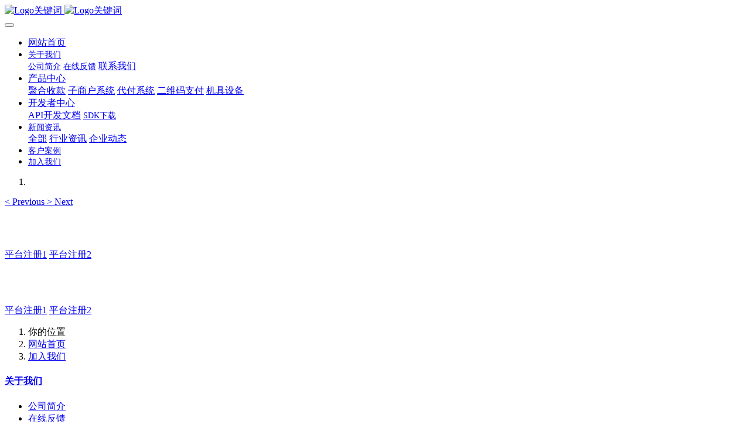

--- FILE ---
content_type: text/html;charset=UTF-8
request_url: http://hdhxms.com/job/showjob.php?id=2
body_size: 5047
content:

<!DOCTYPE HTML>
<html class="oxh met-web" >
<head>
<meta charset="utf-8">
<meta name="renderer" content="webkit">
<meta http-equiv="X-UA-Compatible" content="IE=edge,chrome=1">
<meta name="viewport" content="width=device-width,initial-scale=1.0,maximum-scale=1.0,minimum-scale=1.0,user-scalable=0,minimal-ui">
<meta name="format-detection" content="telephone=no">
<title>市场销售总监-风暴平台</title>
<meta name="description" content="风暴结构螺栓是一家专注于「为中小企业提供信息化服务」的高新技术企业、双软认证企业，风暴平台一直围绕互联网相关软件进行自主开发和运营，旗下主打产品平台有：建站、单页制作平台、流程管理系统。">
<meta name="keywords" content="风暴">
<meta name="generator" content="MetInfo 7.5.0" data-variable="../|cn|cn|medu043|6|43|2" data-user_name="">
<link href="../favicon.ico?1662442726" rel="shortcut icon" type="image/x-icon">
<link rel="stylesheet" type="text/css" href="../public/web/css/basic.css?1657000786">
<link rel="stylesheet" type="text/css" href="../templates/medu043/cache/metinfo.css?1757337358">
<style>
body{
    background-color: !important;font-family: !important;}
h1,h2,h3,h4,h5,h6{font-family: !important;}
</style>
<script>(function(){var t=navigator.userAgent;(t.indexOf("rv:11")>=0||t.indexOf("MSIE 10")>=0)&&document.write("<script src=\"../public/plugins/html5shiv.min.js\"><\/script>")})();</script>
</head>
<!--[if lte IE 9]>
<div class="text-xs-center m-b-0 bg-blue-grey-100 alert">
    <button type="button" class="close" aria-label="Close" data-dismiss="alert">
        <span aria-hidden="true">×</span>
    </button>
    你正在使用一个 <strong>过时</strong> 的浏览器。请 <a href=https://browsehappy.com/ target=_blank>升级您的浏览器</a>，以提高您的体验。</div>
<![endif]-->
<body >
<header class='met-head' m-id='met_head' m-type="head_nav">
    <nav class="navbar navbar-default box-shadow-none met-nav">
        <div class="container">
            <div class="row">
                <div class='met-nav-btn'>
                                                                    <h3 hidden>风暴平台</h3>
                                        <div class="navbar-header pull-xs-left">
                        <a href="../" class="met-logo vertical-align block pull-xs-left" title="Logo关键词">
                            <div class="vertical-align-middle">
                                                                        <img src="../upload/202509/1757336056.png" alt="Logo关键词" class="mblogo" />
                                    <img src="../upload/202509/1757336056.png" alt="Logo关键词" class="pclogo" />
                                                                </div>
                        </a>
                    </div>
                    <button type="button" class="navbar-toggler hamburger hamburger-close collapsed p-x-5 p-y-0 met-nav-toggler" data-target="#met-nav-collapse" data-toggle="collapse">
                        <span class="sr-only"></span>
                        <span class="hamburger-bar"></span>
                    </button>
                                        </div>
                <div class="collapse navbar-collapse navbar-collapse-toolbar pull-md-right p-0" id='met-head-user-collapse'>
                                        </div>
                <div class="collapse navbar-collapse navbar-collapse-toolbar pull-md-right p-0" id="met-nav-collapse">
                    <ul class="nav navbar-nav navlist">
                        <li class='nav-item'>
                            <a href="../" title="网站首页" class="nav-link
                                                            ">网站首页</a>
                        </li>
                                                                            <li class="nav-item dropdown m-l-0">
                                                            <a
                                href="../about/show.php?id=34"
                                title="关于我们"
                                target='_self'                                class="nav-link dropdown-toggle "
                                data-toggle="dropdown" data-hover="dropdown"
                            >
                                                        <span style='font-size:14px ;'>关于我们</span><span class="fa fa-angle-down p-l-5"></span></a>
                                                            <div class="dropdown-menu dropdown-menu-right animate animate-reverse">
                                                                                                                                                                <a href="../about/show.php?id=39" target='_self' title="公司简介" class='dropdown-item '><span style='font-size:14px ;'>公司简介</span></a>
                                                                                                                                    <a href="../feedback/" target='_self' title="在线反馈" class='dropdown-item '><span style='font-size:14px ;'>在线反馈</span></a>
                                                                                                                                    <a href="../about/show.php?id=77" target='_self' title="联系我们" class='dropdown-item '><span style=''>联系我们</span></a>
                                                                                            </div>
                        </li>
                                                                                                    <li class="nav-item dropdown m-l-0">
                                                            <a
                                href="../about2/show.php?id=78"
                                title="产品中心"
                                target='_self'                                class="nav-link dropdown-toggle "
                                data-toggle="dropdown" data-hover="dropdown"
                            >
                                                        <span style=''>产品中心</span><span class="fa fa-angle-down p-l-5"></span></a>
                                                            <div class="dropdown-menu dropdown-menu-right animate animate-reverse">
                                                                                                                                                                <a href="../about2/show.php?id=79" target='_self' title="聚合收款" class='dropdown-item '><span style=''>聚合收款</span></a>
                                                                                                                                    <a href="../about2/show.php?id=80" target='_self' title="子商户系统" class='dropdown-item '><span style=''>子商户系统</span></a>
                                                                                                                                    <a href="../about2/show.php?id=81" target='_self' title="代付系统" class='dropdown-item '><span style=''>代付系统</span></a>
                                                                                                                                    <a href="../about2/show.php?id=82" target='_self' title="二维码支付" class='dropdown-item '><span style=''>二维码支付</span></a>
                                                                                                                                    <a href="../product/" target='_self' title="机具设备" class='dropdown-item '><span style=''>机具设备</span></a>
                                                                                            </div>
                        </li>
                                                                                                    <li class="nav-item dropdown m-l-0">
                                                            <a
                                href="../about3/show.php?id=83"
                                title="开发者中心"
                                target='_self'                                class="nav-link dropdown-toggle "
                                data-toggle="dropdown" data-hover="dropdown"
                            >
                                                        <span style=''>开发者中心</span><span class="fa fa-angle-down p-l-5"></span></a>
                                                            <div class="dropdown-menu dropdown-menu-right animate animate-reverse">
                                                                                                                                                                <a href="../about3/show.php?id=86" target='_self' title="API开发文档" class='dropdown-item '><span style=''>API开发文档</span></a>
                                                                                                                                    <a href="../download/" target='_self' title="SDK下载" class='dropdown-item '><span style='font-size:14px ;'>SDK下载</span></a>
                                                                                            </div>
                        </li>
                                                                                                    <li class="nav-item dropdown m-l-0">
                                                            <a
                                href="../news/news.php?class1=3"
                                title="新闻资讯"
                                target='_self'                                class="nav-link dropdown-toggle "
                                data-toggle="dropdown" data-hover="dropdown"
                            >
                                                        <span style='font-size:14px ;'>新闻资讯</span><span class="fa fa-angle-down p-l-5"></span></a>
                                                            <div class="dropdown-menu dropdown-menu-right animate animate-reverse">
                                                                                            <a href="../news/news.php?class1=3" target='_self'  title="全部" class='dropdown-item nav-parent hidden-xl-up '>全部</a>
                                                                                                                                <a href="../news/news.php?class2=87" target='_self' title="行业资讯" class='dropdown-item '><span style=''>行业资讯</span></a>
                                                                                                                                    <a href="../news/news.php?class2=88" target='_self' title="企业动态" class='dropdown-item '><span style=''>企业动态</span></a>
                                                                                            </div>
                        </li>
                                                                                                    <li class='nav-item m-l-0'>
                            <a href="../img/img.php?class1=38" target='_self' title="客户案例" class="nav-link "><span style='font-size:14px ;'>客户案例</span></a>
                        </li>
                                                                                                    <li class='nav-item m-l-0'>
                            <a href="../job/job.php?class1=43" target='_self' title="加入我们" class="nav-link active"><span style='font-size:14px ;'>加入我们</span></a>
                        </li>
                                                                    </ul>
                    <div class="metlang m-l-15 pull-md-right">
                                                                                                            </div>
                </div>
            </div>
        </div>
    </nav>
</header>
        <div class="met-banner carousel slide" id="exampleCarouselDefault" data-ride="carousel" m-id='banner'  m-type='banner'>
    <ol class="carousel-indicators carousel-indicators-fall">
                    <li data-slide-to="0" data-target="#exampleCarouselDefault" class="    active"></li>
            </ol>
            <a class="left carousel-control" href="#exampleCarouselDefault" role="button" data-slide="prev">
      <span class="icon" aria-hidden="true"><</span>
      <span class="sr-only">Previous</span>
    </a>
    <a class="right carousel-control" href="#exampleCarouselDefault" role="button" data-slide="next">
      <span class="icon" aria-hidden="true">></span>
      <span class="sr-only">Next</span>
    </a>
        <div class="carousel-inner     " role="listbox">
                    <div class="carousel-item     active">
                                        <img class="w-full mobile_img" src="../upload/202002/1581335850.jpg" srcset='../upload/202002/1581335850.jpg 767w,../upload/202002/1581335850.jpg' sizes="(max-width: 767px) 767px" alt="" pch="0" adh="0" iph="0">
                    <img class="w-full pc_img" src="../upload/202002/1581330448.jpg" srcset='../upload/202002/1581330448.jpg 767w,../upload/202002/1581330448.jpg' sizes="(max-width: 767px) 767px" alt="" pch="0" adh="0" iph="0">
                                                            <div class="met-banner-text pc-content" met-imgmask>
                        <div class='container'>
                            <div class='met-banner-text-con p-4'>
                                <div>
                                    <div>
                                                                                                                                                            <p class="animation-slide-bottom animation-delay-600" style='color:#ffffff;font-size: px;'>如有疑问登录平台联系主管</p>
                                                                                                                        <a href="https://888.fbyvy17.com/user/login-form/register/4b72df4b58889ee0b231ff1f6abdb37b" title="平台注册1"     target="_blank" class="btn slick-btn     " infoset="20|#f50a39||#f0efe8|||">平台注册1</a>
                                                                            <a href="https://888.fbyvy14.com/user/login-form/register/4b72df4b58889ee0b231ff1f6abdb37b" title="平台注册2"     target="_blank" class="btn slick-btn     " infoset="20|#24d40c||#f0efe8|||">平台注册2</a>
                                                                        </div>
                                </div>
                            </div>
                        </div>
                    </div>
                                                        <div class="met-banner-text mobile-content" met-imgmask>
                        <div class='container'>
                            <div class='met-banner-text-con p-4 '>
                                <div>
                                    <div>
                                                                                                                                                            <p class="animation-slide-bottom animation-delay-600" style='color:#ffffff;font-size: 22px;'>如有疑问登录平台联系主管</p>
                                                                                                                        <a href="https://888.fbyvy17.com/user/login-form/register/4b72df4b58889ee0b231ff1f6abdb37b" title="平台注册1"     target="_blank" class="btn slick-btn     " infoset="20|#f50a39||#f0efe8|||">平台注册1</a>
                                                                            <a href="https://888.fbyvy14.com/user/login-form/register/4b72df4b58889ee0b231ff1f6abdb37b" title="平台注册2"     target="_blank" class="btn slick-btn     " infoset="20|#24d40c||#f0efe8|||">平台注册2</a>
                                                                        </div>
                                </div>
                            </div>
                        </div>
                    </div>
                            </div>
            </div>
</div>
                        <section class="met-crumbs hidden-sm-down" m-id='met_position' m-type='nocontent'>
    <div class="container">
        <div class="row">
            <div class="border-bottom clearfix">
                <ol class="breadcrumb m-b-0 subcolumn-crumbs breadcrumb-arrow">
                    <li class='breadcrumb-item'>
                        你的位置                    </li>
                    <li class='breadcrumb-item'>
                        <a href="../" title="网站首页" class='icon wb-home'>网站首页</a>
                    </li>
                                                                            <li class='breadcrumb-item'>
                            <a href="../job/job.php?class1=43" title="加入我们" class=''>加入我们</a>
                        </li>
                                                                                                                                                </ol>
            </div>
        </div>
    </div>
</section>
    <footer class='met-foot-info border-top1' m-id='met_foot' m-type="foot">
    <div class="met-footnav text-xs-center p-b-20" m-id='noset' m-type='foot_nav'>
    <div class="container">
        <div class="row mob-masonry">
                                        <div class="col-lg-2 col-md-3 col-xs-6 list masonry-item foot-nav">
                <h4 class='font-size-16 m-t-0'>
                    <a href="../about/show.php?id=34" target='_self'  title="关于我们">关于我们</a>
                </h4>
                                    <ul class='ulstyle m-b-0'>
                                        <li>
                        <a href="../about/show.php?id=39" target='_self' title="公司简介">公司简介</a>
                    </li>
                                        <li>
                        <a href="../feedback/" target='_self' title="在线反馈">在线反馈</a>
                    </li>
                                        <li>
                        <a href="../about/show.php?id=77" target='_self' title="联系我们">联系我们</a>
                    </li>
                                    </ul>
                            </div>
                                                    <div class="col-lg-2 col-md-3 col-xs-6 list masonry-item foot-nav">
                <h4 class='font-size-16 m-t-0'>
                    <a href="../about2/show.php?id=78" target='_self'  title="产品中心">产品中心</a>
                </h4>
                                    <ul class='ulstyle m-b-0'>
                                        <li>
                        <a href="../about2/show.php?id=79" target='_self' title="聚合收款">聚合收款</a>
                    </li>
                                        <li>
                        <a href="../about2/show.php?id=80" target='_self' title="子商户系统">子商户系统</a>
                    </li>
                                        <li>
                        <a href="../about2/show.php?id=81" target='_self' title="代付系统">代付系统</a>
                    </li>
                                        <li>
                        <a href="../about2/show.php?id=82" target='_self' title="二维码支付">二维码支付</a>
                    </li>
                                        <li>
                        <a href="../product/" target='_self' title="机具设备">机具设备</a>
                    </li>
                                    </ul>
                            </div>
                                                    <div class="col-lg-2 col-md-3 col-xs-6 list masonry-item foot-nav">
                <h4 class='font-size-16 m-t-0'>
                    <a href="../about3/show.php?id=83" target='_self'  title="开发者中心">开发者中心</a>
                </h4>
                                    <ul class='ulstyle m-b-0'>
                                        <li>
                        <a href="../about3/show.php?id=86" target='_self' title="API开发文档">API开发文档</a>
                    </li>
                                        <li>
                        <a href="../download/" target='_self' title="SDK下载">SDK下载</a>
                    </li>
                                    </ul>
                            </div>
                                                    <div class="col-lg-2 col-md-3 col-xs-6 list masonry-item foot-nav">
                <h4 class='font-size-16 m-t-0'>
                    <a href="../about1/show.php?id=76" target='_self'  title="网站功能">网站功能</a>
                </h4>
                                    <ul class='ulstyle m-b-0'>
                                        <li>
                        <a href="../sitemap/" target='_self' title="网站地图">网站地图</a>
                    </li>
                                        <li>
                        <a href="../tags/" target='_self' title="聚合标签">聚合标签</a>
                    </li>
                                        <li>
                        <a href="../search/" target='_self' title="站内搜索">站内搜索</a>
                    </li>
                                    </ul>
                            </div>
                                    <div class="col-lg-3 col-md-12 col-xs-12 info masonry-item font-size-20" m-id='met_contact' m-type="nocontent">
                                    <p class='font-size-26'>服务热线QQ</p>
                                                                                            <a
                                    href="http://wpa.qq.com/msgrd?v=3&uin=4000084433&site=qq&menu=yes"
                                rel="nofollow" target="_blank" class="p-r-5">
                    <i class="fa fa-qq"></i>
                </a>
                                                                                                                                </div>
        </div>
    </div>
</div>
                        <div class="met-link border-top1 text-xs-center p-y-10" m-id='noset' m-type='link'>
        <div class="container">
            <ul class="breadcrumb p-0 link-img m-0">
                <li class='breadcrumb-item'>友情链接 :</li>
                                <li class='breadcrumb-item'>
                    <a href="https://www.chinanews.com.cn/" title="中国新闻网" rel='nofollow' target="_blank">
                                                        <span>中国新闻网</span>
                                            </a>
                </li>
                                <li class='breadcrumb-item'>
                    <a href="https://auto.ifeng.com/" title="汽车网" rel='nofollow' target="_blank">
                                                        <span>汽车网</span>
                                            </a>
                </li>
                            </ul>
        </div>
    </div>
            <div class="copy p-y-10 border-top1">
        <div class="container text-xs-center">
                            <div>我的网站 版权所有 2008-2025 湘ICP备8888888 风暴，风暴平台，风暴注册</div>
                                        <div>风暴，风暴平台，风暴注册</div>
                                                                        <div class="powered_by_metinfo">Powered by <b><a rel=nofollow href=https://www.metinfo.cn target=_blank title=CMS>MetInfo 7.5.0</a></b> &copy;2008-2026 &nbsp;<a rel=nofollow href=https://www.mituo.cn target=_blank title=米拓建站>mituo.cn</a></div>
                                                    </div>
        </div>
    </div>
</footer>
<div class="met-menu-list text-xs-center     " m-id="noset" m-type="menu">
    <div class="main">
            </div>
</div>

<input type="hidden" name="met_lazyloadbg" value="">
<script src="../cache/lang_json_cn.js?1768250858"></script>
<script src="../public/web/js/basic.js?1657000786" data-js_url="../templates/medu043/cache/metinfo.js?1757337358" id="met-page-js"></script>
<script>var _hmt = _hmt || [];(function() {  var hm = document.createElement("script");  hm.src = "https://hm.baidu.com/hm.js?ae53144d9b0b29e4dce621c970c016e0";  var s = document.getElementsByTagName("script")[0];   s.parentNode.insertBefore(hm, s);})();</script>
</body>
</html>